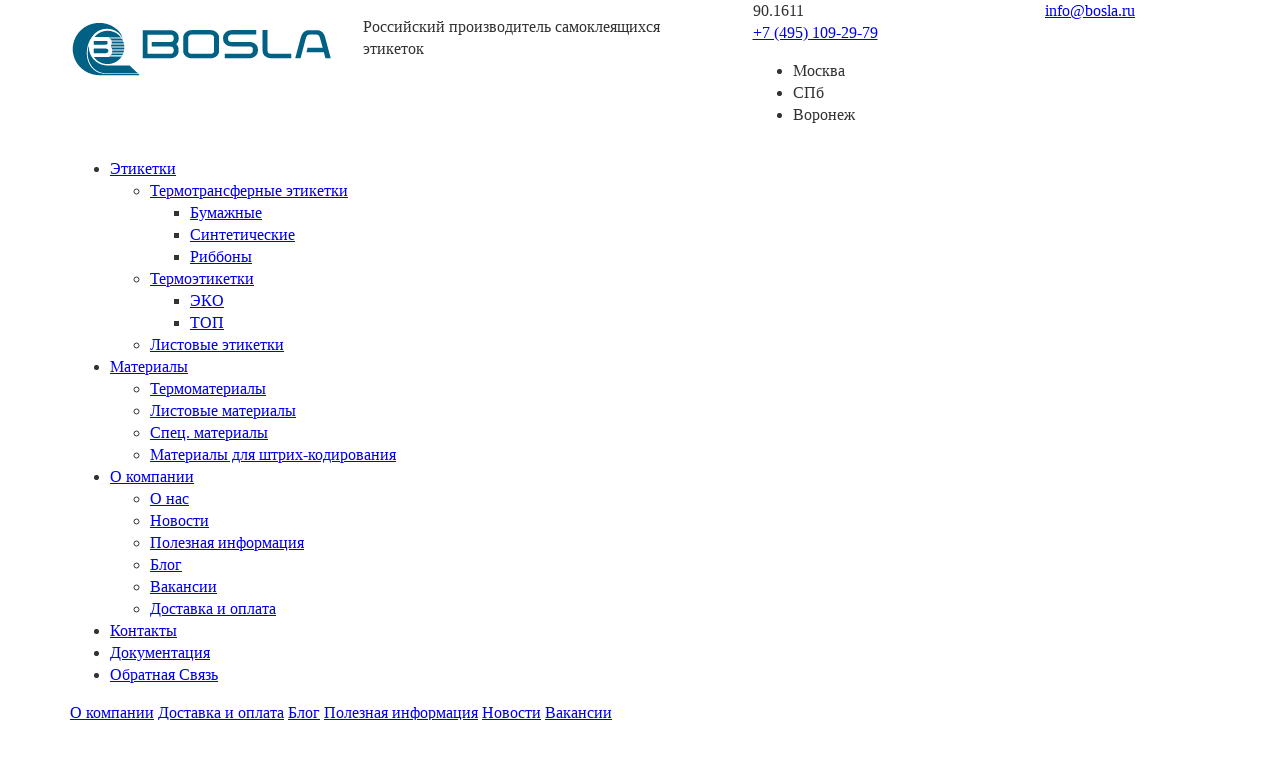

--- FILE ---
content_type: text/html; charset=utf-8
request_url: https://bosla.ru/etiketki-a4/upakovka-po-25-listov/bumaga-samokleyashchayasya-universalnaya-bosla-a4-8-sht-na-liste-105mm-kh-74mm-2c-70-g-m2-25-listov
body_size: 15790
content:
	 
	 






<!DOCTYPE html>
<html lang="ru-ru">
<head>  
<meta name="google-site-verification" content="cDzCVTqlVAztH6eXogb7luDitUBg2ea7owmMkDDFFBM" />
<meta name="viewport" content="width=device-width, initial-scale=0.7, maximum-scale=0.7, user-scalable=no">
<base href="https://bosla.ru/etiketki-a4/upakovka-po-25-listov/bumaga-samokleyashchayasya-universalnaya-bosla-a4-8-sht-na-liste-105mm-kh-74mm-2c-70-g-m2-25-listov" />
	<meta http-equiv="content-type" content="text/html; charset=utf-8" />
	<meta name="title" content="Бумага самоклеящаяся универсальная BOSLA А4 8 шт на листе (105мм х 74мм), 70 г/м2. 25 листов" />
	<meta name="description" content="Бумага самоклеящаяся универсальная BOSLA А4 8 шт на листе (105мм х 74мм), 70 г/м2. 25 листов Этикетки А4 упаковка по 25 листов оптом " />
	<title>Купить бумага самоклеящаяся универсальная bosla а4 8 шт на листе (105мм х 74мм), 70 г/м2. 25 листов</title>
	<link href="https://bosla.ru/etiketki-a4/upakovka-po-25-listov/bumaga-samokleyashchayasya-universalnaya-bosla-a4-8-sht-na-liste-105mm-kh-74mm-2c-70-g-m2-25-listov" rel="canonical" />
	<link href="/components/com_virtuemart/assets/css/jquery.fancybox-1.3.4.css?vmver=9293" rel="stylesheet" type="text/css" />
	<link href="/components/com_jcomments/tpl/default/style.css?v=3002" rel="stylesheet" type="text/css" />
	<style type="text/css">
.form-horizontal .control-label{width:250px; !important; }
	</style>
	<script src="/media/jui/js/jquery.min.js?4df6cad7c00f3c89856d40eeaee58752" type="text/javascript"></script>
	<script src="/media/jui/js/jquery-migrate.min.js?4df6cad7c00f3c89856d40eeaee58752" type="text/javascript"></script>
	<script src="/components/com_jcomments/js/jcomments-v2.3.js?v=12" type="text/javascript"></script>
	<script src="/components/com_jcomments/libraries/joomlatune/ajax.js?v=4" type="text/javascript"></script>
	<script src="/media/plg_captcha_recaptcha/js/recaptcha.min.js?4df6cad7c00f3c89856d40eeaee58752" type="text/javascript"></script>
	<script src="https://www.google.com/recaptcha/api.js?onload=JoomlaInitReCaptcha2&render=explicit&hl=ru-RU" type="text/javascript"></script>
	<script src="/components/com_virtuemart/assets/js/vmsite.js?vmver=9293" type="text/javascript"></script>
	<script src="/components/com_virtuemart/assets/js/dynupdate.js?vmver=9293" type="text/javascript"></script>
	<script src="/components/com_virtuemart/assets/js/fancybox/jquery.fancybox-1.3.4.pack.js?vmver=9293" type="text/javascript" defer="defer"></script>
	<script src="/components/com_virtuemart/assets/js/vmprices.js?vmver=9293" type="text/javascript"></script>
	<script src="/modules/mod_vina_carousel_virtuemart/assets/js/owl.carousel.js" type="text/javascript"></script>
	<script type="text/javascript">
if (typeof Virtuemart === "undefined")
	Virtuemart = {};Virtuemart.vmSiteurl = vmSiteurl = 'https://bosla.ru/' ;
Virtuemart.vmLang = vmLang = "&lang=ru";
Virtuemart.vmLangTag = vmLangTag = "ru";
Itemid = '&Itemid=576';
Virtuemart.addtocart_popup = "1" ; 
usefancy = true;
	</script>
	<meta property="og:title" content="Бумага самоклеящаяся универсальная BOSLA А4 8 шт на листе (105мм х 74мм), 70 г/м2. 25 листов" /><meta property="og:description" content="" /><meta property="og:image" content="https://bosla.ru/images/stories/virtuemart/product/8_a4.png" /><meta property="og:type" content="website" /><meta property="og:site_name" content="site.ru"/><meta property="og:url" content="https://bosla.ru/etiketki-a4/upakovka-po-25-listov/bumaga-samokleyashchayasya-universalnaya-bosla-a4-8-sht-na-liste-105mm-kh-74mm-2c-70-g-m2-25-listov" />

<meta name="yandex-verification" content="e8b47113afa36b4f" />
  <meta name="referrer" content="no-referrer" id="meta_referrer" />
<link href="/templates/phoca_cart/bootstrap/css/bootstrap.min.css"  rel="stylesheet" media="screen">
<link href="/templates/phoca_cart/themes/main/theme.css?ver=220"  rel="stylesheet" media="screen">
<link rel="icon" href="/templates/phoca_cart/favicon/favicon.svg" type="image/svg+xml">
  
  
  <script defer src="/templates/phoca_cart/js/slick.js"  ></script>


       
  
  <script>
jQuery(document).ready(function() {
  

   
 jQuery('.djslider-in').slick({
  slidesToShow: 6,
arrows: true,
  slidesToScroll: 2,
 autoplay:true,
  adaptiveHeight: true,
   autoplaySpeed:3000,

  responsive: [
  {
                breakpoint: 1300,
                settings: {
                    slidesToShow: 5
                }
},

            {
                breakpoint: 768,
                settings: {
                    slidesToShow: 2
                
            }
			},
            {
                breakpoint: 480,
                settings: {
                    slidesToShow: 1
                
            }
			}
        ]

});
jQuery(".korpuspro label").click(
		function() {

          
     jQuery(".slider").not('.slick-initialized').slick(); 
             jQuery(".korpuspro .slick-next").trigger("click");
          
        	setTimeout(function() {            
	     echo.init({
    offsetBottom:500,
    throttle: 250,
    debounce:false,
    unload: false,

  });  
        }, 150);   
          
        });
  
    });     


</script> 
  



  
   
   
   	  <script>
	 
document.addEventListener('DOMContentLoaded', function () {
	 setTimeout(function() {
	s = document.createElement('script');
s.src = 'https://yastatic.net/share2/share.js'; 
s.async = true;
document.body.appendChild(s);
}, 3000);
});

</script>
</head>
<body id="bosla-site">
<div class="bosla-header">
  <div class="toper" style="display:none;">

    <div class="container">
       <div class="row">
  <div class="col-xs-12 col-sm-12 col-md-12 flex">
      <div class="tmenu"><a class="proezd" href="/kontakty">Контакты</a></div><div class="parent tmenu "><div class="comp">О Компании</div>
    
      <ul class="topnav-child">
<li><a href="/o-kompanii">О нас</a></li>
<li><a href="/novosti">Новости и события</a></li>
<li><a href="/otzyvy">Отзывы</a></li>
<li><a href="/vakansii">Вакансии</a></li>
<li><a href="/video-bosla">Видео Босла</a></li>   
  <li><a href="/proizvodstvo">Производство</a></li>
       <li><a href="/stati">Блог</a></li>
	     <li><a href="/poleznaya-informatsiya">Интересное, актуальное, информативное</a></li>  
<!--<li><a href="/partnery">Партнеры</a></li>-->

      </ul></div><div class="tmenu"><a class="dost" href="/dostavka-i-oplata">Оплата и доставка</a></div>
     
<!--
	 
	<div class="euro">90.1611</div>    

 
      
<span class="newcount" style="display:none">505380266</span> 
	 
	 
	 
	 
	 
	 
     <div class="hederphonewrap">

	
	
 
 
 

	 
	<div class="parent hederphone">

     <span class="phonedesc"></span> <a class="topcontwrapper" href="tel:+74951092979">+7 (495) 109-29-79</a>
  <ul class="topnav-child ultel">
	
<li><span class="actualtel" data-tel="+7 (495) 109-29-79" data-tel2=tel:"+74951092979">Москва</span><a class="tel_icon" href="/kontakty#msk" target="blank"></a></li>
<li><span class="actualtel" data-tel="+7 (812) 209-29-79" data-tel2="tel:+78122092979">СПб</span><a class="tel_icon" href="/kontakty#spb" target="blank"></a></li>
<li><span class="actualtel" data-tel="+7 (473) 211-29-79" data-tel2="tel:+74732112979">Воронеж</span><a class="tel_icon" href="/kontakty#vrj" target="blank"></a></li>

</div> 
	 
	   </ul> 
 
-->
     
</div>   
      
         
         </div>

  </div></div>
  
  
  </div>
  <div class="topheadwrap" style="background:#fff;">
      
      
  
  <noscript class="no_script_message">
У вас отключен JavaScript. Сайт может отображаться некорректно. Рекомендуем включить JavaScript.
</noscript>
  <div class="container">
    
    <div class="row">
     
      <div class="col-xs-12 col-sm-6 col-md-3 lgg">
      
    
      
      
        <a class="logo" href="/">
         <img class="logoimg" src="/images/logo24.svg">
        <!--  <img class="logoimg" src="/images/nglogo.jpg">-->
       </a>
	   
	    </div>
		
		<div class="col-xs-12 col-sm-6 col-md-4 lgg">
		
	   <p class="slog">
	   Российский производитель самоклеящихся этикеток
	   </p>
	   
      </div>
     
       <div class="col-xs-12 col-sm-6 col-md-3 telwrap lgg">
           
         

     <div class="euro">90.1611</div>    

 
      
<span class="newcount" style="display:none">505380266</span> 
	 
	 
	 
	 
	 
	 
     <div class="hederphonewrap">

	
	
 
 
 

	 
	<div class="parent hederphone">

     <span class="phonedesc"></span> <a class="topcontwrapper" href="tel:+74951092979">+7 (495) 109-29-79</a>
  <ul class="topnav-child ultel">
	
<li><span class="actualtel" data-tel="+7 (495) 109-29-79" data-tel2=tel:"+74951092979">Москва</span><a class="tel_icon" href="/kontakty#msk" target="blank"></a></li>
<li><span class="actualtel" data-tel="+7 (812) 209-29-79" data-tel2="tel:+78122092979">СПб</span><a class="tel_icon" href="/kontakty#spb" target="blank"></a></li>
<li><span class="actualtel" data-tel="+7 (473) 211-29-79" data-tel2="tel:+74732112979">Воронеж</span><a class="tel_icon" href="/kontakty#vrj" target="blank"></a></li>

</div> 
	 
	   </ul> 
 
      </div> </div>
	  
	  
	  
	   <div class="col-xs-12 col-sm-6 col-md-2 callback lgg">
        <div class="topcont2">
        
           
       		 <div class="mailwrap"><a href="mailto:info@bosla.ru" >info@bosla.ru</a></div>
        </div>
                 

       </div>
	  
	  <!--
	  
	  <img style="    margin: auto;
    display: block;
    padding-top: 15px;width:100%;" src="/images/9m.png">
	  
	  -->
	  
    </div>
  
  </div>
</div></div>
<div id="phnav" class="navbar navbar-default" role="navigation">
  <div class="container">
    <button type="button" class="navbar-toggle"><span class="sr-only"></span> <span class="icon-bar bar-1"></span><span class="icon-bar bar-2"></span> <span class="icon-bar bar-3"></span></button>
     <span class="titlemobile"></span>         
    <div class="navbar-collapse nav-collapse collapse" id="bosla-nav">
      <ul class="nav menu">
<li class="item-329 deeper parent"><a href="/etiketki" class="top_etiket">Этикетки</a><ul class="nav-child unstyled small"><li class="item-750 deeper parent"><a href="/etiketki/etiketki-po-vidam/termotransfernye-etiketki" >Термотрансферные этикетки</a><ul class="nav-child unstyled small"><li class="item-756"><a href="/etiketki/etiketki-po-vidam/termotransfernye-etiketki/etiketki-termotransfernye-bumazhnye" >Бумажные</a></li><li class="item-757"><a href="/etiketki/etiketki-po-vidam/termotransfernye-etiketki/etiketki-termotransfernye-sinteticheskie" >Синтетические</a></li><li class="item-758"><a href="/ribbony" >Риббоны</a></li></ul></li><li class="item-749 deeper parent"><a href="/etiketki/etiketki-po-vidam/termoetiketki" >Термоэтикетки</a><ul class="nav-child unstyled small"><li class="item-754"><a href="/etiketki/etiketki-po-vidam/termoetiketki/termoetiketki-eko" >ЭКО</a></li><li class="item-755"><a href="/etiketki/etiketki-po-vidam/termoetiketki/termoetiketki-top" >ТОП</a></li></ul></li><li class="item-751 alias-parent-active"><a href="/etiketki-a4" >Листовые этикетки</a></li></ul></li><li class="item-775 deeper parent"><a href="/materialy" >Материалы</a><ul class="nav-child unstyled small"><li class="item-776"><a href="/materialy/bosline" >Термоматериалы</a></li><li class="item-777"><a href="/materialy/bos-office" >Листовые материалы</a></li><li class="item-778"><a href="/materialy/coat" >Спец. материалы</a></li><li class="item-779"><a href="/materialy/eco" >Материалы для штрих-кодирования</a></li></ul></li><li class="item-752 deeper parent"><a href="#" >О компании</a><ul class="nav-child unstyled small"><li class="item-759"><a href="/o-kompanii" >О нас</a></li><li class="item-760"><a href="/novosti" >Новости</a></li><li class="item-761"><a href="/poleznayainformatsiya" >Полезная информация</a></li><li class="item-763"><a href="/stati" >Блог</a></li><li class="item-764"><a href="/vakansii" >Вакансии</a></li><li class="item-769"><a href="/dostavka-i-oplata" >Доставка и оплата</a></li></ul></li><li class="item-753"><a href="/kontakty" >Контакты</a></li><li class="item-770"><a href="/dokumentatsiya" >Документация</a></li><li class="item-772"><a href="/obrashcheniya" >Обратная Связь</a></li></ul>

      

<div class="custom"  >
	<div class="minimenu">


      <a href="/o-kompanii">О компании</a>
      <a href="/dostavka-i-oplata">Доставка и оплата</a>
      <a href="/stati">Блог</a>
      <a href="/poleznayainformatsiya">Полезная информация</a>
        <a href="/novosti">Новости</a>
<a href="/vakansii">Вакансии</a>
      </div></div>
   
 <div class="bosla-cart" >
  
      </div>
    </div>
  </div>
</div>
<div class="pw">

 



<div class="bread"><div class="container">
 <div class = "breadcrumbs">
<ul class="breadcrumb"><li><a href="/" class="pathway">Главная</a><span class="divider"></span></li><li><a href="/etiketki-a4" class="pathway">Этикетки А4</a><span class="divider"></span></li><li><a href="/etiketki-a4/upakovka-po-25-listov/manufacturer/?categorylayout=0&amp;showcategory=0&amp;showproducts=1&amp;showsearch=1&amp;productsublayout=0&amp;latest=0&amp;topten=0&amp;recent=0" class="pathway">Упаковка по 25 листов</a><span class="divider"></span></li><li>Бумага самоклеящаяся универсальная BOSLA А4 8 шт на листе (105мм х 74мм), 70 г/м2. 25 листов</li></ul>
</div></div></div>
  <div class="clear"></div> <div class="bosla-body container">
<div class="row">
      <div class="col-xs-12 col-sm-12 col-md-12 allwrap">
            <div id="system-message-container">
	</div>

      <div class="bosla-content">
	  
      
	  
      
			<div id="bd_results">
			<div id="cf_res_ajax_loader"></div><style>@media  (max-width: 768px){.moduletablemenu{display:none}}</style>
  <script>
jQuery(document).ready(function(){   
	jQuery('.product-field-display').each(function(){
	  var acc = jQuery(this).text();
	if (acc == 'Акция') {jQuery(this).parents('.productbosla').addClass('akciyawrap');}		  
});
});
</script>
<div class="productbosla productdetails-view productdetails" itemscope itemtype="http://schema.org/Product">

   
		<div class="back-to-category">
   
    	<a href="/etiketki-a4/upakovka-po-25-listov" class="product-details" title="Этикетки А4 упаковка по 25 листов оптом">Вернуться к: Этикетки А4 упаковка по 25 листов оптом</a>
	</div>

   

    
    
    
    
    <div class="vm-product-container">
	<div class="vm-product-media-container">
      
           <span class="akciya"></span><h1 itemprop="name" class="b1c-name">Бумага самоклеящаяся универсальная BOSLA А4 8 шт на листе (105мм х 74мм), 70 г/м2. 25 листов</h1>
      
 	<div class="main-image">
		<a  rel='vm-additional-images' href="https://bosla.ru/images/stories/virtuemart/product/8_a4.png"><img src="/images/stories/virtuemart/product/8_a4.png" alt="" itemprop="image" /></a>		<div class="clear"></div>
	</div>
		</div>

	<div class="vm-product-details-container" itemprop="offers" itemscope itemtype="http://schema.org/Offer">
	    
	    <div class="spacer-buy-area">
<p style="text-align:center">Артикул: <span class="articul">BSL-A4-8-25</span></p> <meta itemprop='price' content='99.75'><meta itemprop='priceCurrency' content='RUB'>

		<br /><div class="product-price" id="productPrice935">
	<div class="PricesalesPrice vm-display vm-price-value"><span class="vm-price-desc">Цена:</span><span class="PricesalesPrice">99,8 руб</span></div>

</div>

 <div class="clear"></div>	<div class="addtocart-area">
		<form method="post" class="product js-recalculate" action="/etiketki-a4/upakovka-po-25-listov">
			<div class="vm-customfields-wrap">
							</div>			
				
	<div class="addtocart-bar">
								<!-- <label for="quantity935" class="quantity_box">Кол-во: </label> -->
				<span class="quantity-box">
				<input type="text" class="quantity-input js-recalculate" name="quantity[]" 					data-errStr="Вы можете приобрести этот товар только в партии, состоящей из %s единиц(ы) товара!"
					value="1" init="1" step="1"  />
			</span>
				<span class="quantity-controls js-recalculate">
				<input type="button" class="quantity-controls quantity-plus"/>
				<input type="button" class="quantity-controls quantity-minus"/>
			</span>
			<span class="addtocart-button">
				<input type="submit" name="addtocart" class="addtocart-button" value="Купить" title="Купить" />				</span> 			<input type="hidden" name="virtuemart_product_id[]" value="935"/>
			<noscript><input type="hidden" name="task" value="add"/></noscript> 
   	   
      
      
	</div>			<input type="hidden" name="option" value="com_virtuemart"/>
			<input type="hidden" name="view" value="cart"/>
			<input type="hidden" name="virtuemart_product_id[]" value="935"/>
			<input type="hidden" name="pname" value="Бумага самоклеящаяся универсальная BOSLA А4 8 шт на листе (105мм х 74мм), 70 г/м2. 25 листов"/>
			<input type="hidden" name="pid" value="935"/>
			<input type="hidden" name="Itemid" value="576"/>		</form>

	</div>

		   
		    <div class="manager">
	<div class="product-fields">
		<div class="product-field product-field-type-S">
									<span class="product-fields-title-wrapper"><span class="product-fields-title"><strong>Наличие:</strong></span>
						</span>
				<div class="product-field-display">Примечание – упаковка полибег по 25 листов, заказ кратно коробки – наличие уточнять.</div>			</div>
		      <div class="clear"></div>
	</div>
</div>
		   
	    </div>
	    

		<div class="manufacturer">
<span>Производитель:</span>
	<a href="/katalog/manufacturer/Bosla"><img src="/images/stories/virtuemart/manufacturer/bosla.png"></a></div>   
	    


	
	</div>


  
	
	
	<div class="clear"></div>
	<!--
<div class="ya-share2" data-curtain data-shape="round" data-services="vkontakte,odnoklassniki,telegram,whatsapp"></div>
-->
    </div>

	

<div class="custom"  >
	<p class="a4desc"><span style="font-size:30px">*</span> Стоимость указана при тираже  80 тыс. листов, при заказе меньшего количества стоимость согласовывается с менеджером.</p></div>
     <div class="product-description" itemprop="description">
	    
    	   
	<p>Форматная бумага для печати в копировальных аппаратах и принтерах различного типа, включая струйные и лазерные.</p>
<p>Белая самоклеящаяся бумага BOSLA UNIVERSAL широко используется для производства этикеток, которые необходимы при массовой рассылке корреспонденции, перемещении товаров или транспортировке личных вещей. Ее универсальность заключается в том, что, во-первых, она подходит для разных целей использования, а во-вторых, работает с принтерами разного типа. Бумага BOSLA UNIVERSAL стабильно показывает отличную проходимость, качественное сцепление с поверхностями, контрастность и цвет.</p>        </div>
        	
	  
  
    


	
	
 <a name="otzscroll"></a><div class="product-neighbours"><h3 style="text-align:center">Соседние товары</h3>	
			
<div class="prevwrap">		
<img src="/images/stories/virtuemart/product/12k4_a4.png"></div>

<a href="/etiketki-a4/upakovka-po-25-listov/bumaga-samokleyashchayasya-universalnaya-bosla-a4-12-sht-na-liste-105mm-kh-48mm-2c-70-g-m2-50-listov-1-881-1674-1675-1676" rel="prev" class="previous-page" data-dynamic-update="1">Бумага самоклеящаяся универсальная BOSLA А4 12 шт на листе (105мм х 48мм), 70 г/м2. 25 листов</a>	
<div class="nextwrap">				
<img src="/images/stories/virtuemart/product/230_a4.png"></div>		
	<a href="/etiketki-a4/upakovka-po-25-listov/bumaga-samokleyashchayasya-universalnaya-bosla-a4-230-sht-na-liste-18mm-kh-12mm-70-g-m2-25-listov" rel="next" class="next-page" data-dynamic-update="1">Бумага самоклеящаяся универсальная BOSLA А4 230 шт на листе (18мм х 12мм) 70 г/м2. 25 листов</a>    	<div class="clear"></div>
        </div>
    	



<script type="text/javascript">
<!--
var jcomments=new JComments(935, 'com_virtuemart','/component/jcomments/');
jcomments.setList('comments-list');
//-->
</script>
<div id="jc">
  
  
  
  

  
  
  
<div id="comments"></div>
<h4>Написать отзыв</h4>
<a id="addcomments" href="#addcomments"></a>
<form id="comments-form" name="comments-form" action="javascript:void(null);">
<p>
	<span>
		<input id="comments-form-name" type="text" name="name" value="" maxlength="20" size="22" tabindex="1" />
		<label for="comments-form-name">Ваше имя</label>
	</span>
</p>
<p>
	<span>
		<input id="comments-form-email" type="text" name="email" value="" size="22" tabindex="2" />
		<label for="comments-form-email">E-Mail</label>
	</span>
</p>
<p>
	<span>
		<textarea id="comments-form-comment" name="comment" cols="65" rows="5" tabindex="5"></textarea>
	</span>
</p>
<p>
	<span>
		<input class="checkbox" id="comments-form-subscribe" type="checkbox" name="subscribe" value="1" tabindex="5" />
		<label for="comments-form-subscribe">Подписаться на уведомления о новых комментариях</label><br />
	</span>
</p>
<div id="comments-form-captcha-holder">
  <div id="dynamic_recaptcha_1" class='class="" g-recaptcha' data-sitekey="6LfSwqgUAAAAAPRZYZFZhHrxHXebgT2ATR-zy8Ru" data-theme="light" data-size="normal" data-tabindex="0" data-callback="" data-expired-callback="" data-error-callback=""></div></div>
<div id="comments-form-buttons">
	<div class="btn" id="comments-form-send"><div><a href="#" tabindex="7" onclick="jcomments.saveComment();return false;" title="Отправить (Ctrl+Enter)">Отправить</a></div></div>
	<div class="btn" id="comments-form-cancel" style="display:none;"><div><a href="#" tabindex="8" onclick="return false;" title="Отменить">Отменить</a></div></div>
	<div style="clear:both;"></div>
</div>
<div>
	<input type="hidden" name="object_id" value="935" />
	<input type="hidden" name="object_group" value="com_virtuemart" />
</div>
</form>
<script type="text/javascript">
<!--
function JCommentsInitializeForm()
{
	var jcEditor = new JCommentsEditor('comments-form-comment', true);
	jcEditor.addCounter(3000, 'Осталось:', ' символов', 'counter');
	jcomments.setForm(new JCommentsForm('comments-form', jcEditor));
}

if (window.addEventListener) {window.addEventListener('load',JCommentsInitializeForm,false);}
else if (document.addEventListener){document.addEventListener('load',JCommentsInitializeForm,false);}
else if (window.attachEvent){window.attachEvent('onload',JCommentsInitializeForm);}
else {if (typeof window.onload=='function'){var oldload=window.onload;window.onload=function(){oldload();JCommentsInitializeForm();}} else window.onload=JCommentsInitializeForm;} 
//-->
</script>

<div id="comments-footer" align="center"></div>
<script type="text/javascript">
<!--
jcomments.setAntiCache(0,1,0);
//-->
</script> 
  
  
</div>
  
  
  




<script id="vm.countryState_js" type="text/javascript">//<![CDATA[ 
jQuery(document).ready( function($) {
			$("#virtuemart_country_id_field").vm2front("list",{dest : "#virtuemart_state_id_field",ids : "",prefiks : ""});
		}); //]]>
</script><script id="updDynamicListeners_js" type="text/javascript">//<![CDATA[ 
jQuery(document).ready(function() { // GALT: Start listening for dynamic content update.
	// If template is aware of dynamic update and provided a variable let's
	// set-up the event listeners.
	//if (Virtuemart.container)
		Virtuemart.updateDynamicUpdateListeners();

}); //]]>
</script><script id="ready.vmprices_js" type="text/javascript">//<![CDATA[ 
jQuery(document).ready(function($) {

		Virtuemart.product($("form.product"));
}); //]]>
</script><script id="popups_js" type="text/javascript">//<![CDATA[ 
jQuery(document).ready(function($) {
		
		jQuery('a.ask-a-question').click(function(event){
		  event.preventDefault();
		  jQuery.fancybox({
			href: jQuery(this).attr('href'),
			type: 'iframe',
			height: 550,
			width: 450,
			transitionOut	:	'elastic',
			transitionIn	:	'elastic',
			autoCenter    :   true,
			centerOnScroll : true,	
			transitionIn	:	'elastic',
					autoCenter    :   true,
					closeBtn     :   false,
					closeClick   :   false,
					padding     :   10
			});
		  });
		
	}); //]]>
</script><script id="imagepopup_js" type="text/javascript">//<![CDATA[ 
jQuery(document).ready(function() {
	Virtuemart.updateImageEventListeners()
});
Virtuemart.updateImageEventListeners = function() {
	jQuery("a[rel=vm-additional-images]").fancybox({
		"titlePosition" 	: "inside",
		"transitionIn"	:	"elastic",
		"centerOnScroll" : true,
		"transitionOut"	:	"elastic"
	});
	jQuery(".additional-images a.product-image.image-0").removeAttr("rel");
	jQuery(".additional-images img.product-image").click(function() {
		jQuery(".additional-images a.product-image").attr("rel","vm-additional-images" );
		jQuery(this).parent().children("a.product-image").removeAttr("rel");
		var src = jQuery(this).parent().children("a.product-image").attr("href");
		jQuery(".main-image img").attr("src",src);
		jQuery(".main-image img").attr("alt",this.alt );
		jQuery(".main-image a").attr("href",src );
		jQuery(".main-image a").attr("title",this.alt );
		jQuery(".main-image .vm-img-desc").html(this.alt);
		}); 
	} //]]>
</script><script id="ajaxContent_js" type="text/javascript">//<![CDATA[ 
Virtuemart.container = jQuery('.productdetails-view');
Virtuemart.containerSelector = '.productdetails-view'; //]]>
</script><script id="vmPreloader_js" type="text/javascript">//<![CDATA[ 
jQuery(document).ready(function($) {
	Virtuemart.stopVmLoading();
	var msg = '';
	jQuery('a[data-dynamic-update="1"]').off('click', Virtuemart.startVmLoading).on('click', {msg:msg}, Virtuemart.startVmLoading);
	jQuery('[data-dynamic-update="1"]').off('change', Virtuemart.startVmLoading).on('change', {msg:msg}, Virtuemart.startVmLoading);
}); //]]>
</script>
<script type="application/ld+json">
{
  "@context": "http://schema.org/",
  "@type": "Product",
  "name": "Бумага самоклеящаяся универсальная BOSLA А4 8 шт на листе (105мм х 74мм), 70 г/м2. 25 листов",
    "image": "https://bosla.ru/images/stories/virtuemart/product/8_a4.png",
      "description": "Форматная бумага для печати в копировальных аппаратах и принтерах различного типа, включая струйные и лазерные.
Белая самоклеящаяся бумага BOSLA UNIVERSAL широко используется для производства этикеток, которые необходимы при массовой рассылке корреспонденции, перемещении товаров или транспортировке личных вещей. Ее универсальность заключается в том, что, во-первых, она подходит для разных целей использования, а во-вторых, работает с принтерами разного типа. Бумага BOSLA UNIVERSAL стабильно показывает отличную проходимость, качественное сцепление с поверхностями, контрастность и цвет.",
      "offers":{
    "@type": "Offer",
    "priceCurrency": "RUB",
    "price": "99.75"
  }
}
</script>
</div></div></div>
        

        
        

           
           
       
    </div>
	  <div class="clearfix visible-xs"></div>
	 	 <div class="leftwrapper">
  <div class="col-xs-12 col-sm-4 col-md-4 col-sm-pull-8 col-md-pull-8">
      
   
  </div>
</div>
    </div>
  
</div>
</div>

            <div class="container">
      <div class="recent">
          <div class="bestbefore"></div>
        <h3 class="bestsale">Вы просматривали</h3><div class="bestafter"></div>
       
         <style>
#vina-carousel-virtuemart123 {
	width: 100%;
	height: auto;
	margin: 0;
	padding: 0 30px;
			overflow: hidden;
}
#vina-carousel-virtuemart123 .item {
	;
	color: #333333;
	padding: 5px 8px 0;
	margin: 5px 12px;
}
#vina-carousel-virtuemart123 .item a {
	color: #666666;
}
</style>
<div id="vina-carousel-virtuemart123" class="vina-carousel-virtuemart owl-carousel"><div class="item round-corners">
<div class="image-block">
  
  	<a href="/etiketki-a4/upakovka-po-25-listov/bumaga-samokleyashchayasya-universalnaya-bosla-a4-8-sht-na-liste-105mm-kh-74mm-2c-70-g-m2-25-listov" title="Бумага самоклеящаяся универсальная BOSLA А4 8 шт на листе (105мм х 74мм), 70 г/м2. 25 листов"><img class="onload" src="/templates/phoca_cart/echo/blank.gif" data-echo="/images/stories/virtuemart/product/resized/8_a4_350x.png" alt="Бумага самоклеящаяся универсальная BOSLA А4 8 шт на листе (105мм х 74мм), 70 г/м2. 25 листов"></a>  
  </div>
			
			<div class="text-block">						<h3 class="product-title"><a href="/etiketki-a4/upakovka-po-25-listov/bumaga-samokleyashchayasya-universalnaya-bosla-a4-8-sht-na-liste-105mm-kh-74mm-2c-70-g-m2-25-listov" title="Бумага самоклеящаяся универсальная BOSLA А4 8 шт на листе (105мм х 74мм), 70 г/м2. 25 листов">Бумага самоклеящаяся универсальная BOSLA А4 8 шт на листе (105мм х 74мм), 70 г/м2. 25 листов</a></h3>
												<div class="product-price">
				<div class="PricesalesPrice vm-display vm-price-value" ><span class="PricesalesPrice" >99,8 руб</span></div>				
				</div>
									<div class="button-group">
								<div class="vm-details-button"><a href="/etiketki-a4/upakovka-po-25-listov/bumaga-samokleyashchayasya-universalnaya-bosla-a4-8-sht-na-liste-105mm-kh-74mm-2c-70-g-m2-25-listov" title="Бумага самоклеящаяся универсальная BOSLA А4 8 шт на листе (105мм х 74мм), 70 г/м2. 25 листов" class="product-details">Подробнее</a></div>
				</div></div></div></div>
<script type="text/javascript">
jQuery(document).ready(function($) {
 var owl = $("#vina-carousel-virtuemart123");
    
	owl.owlCarousel({
		items : 			4,
        itemsDesktop : 		[1100,4],
        itemsDesktopSmall : [980,3],
        itemsTablet : 		[762,2],
        itemsTabletSmall : 	[500,1],
        itemsMobile : 		[400,1],
        singleItem : 		false,
        itemsScaleUp : 		false,
        slideSpeed : 		200,
        paginationSpeed : 	800,
        rewindSpeed : 		1000,
        autoPlay : 		5000,
        stopOnHover : 	true,
        navigation : 	true,
        rewindNav : 	true,
        scrollPerPage : false,
        pagination : 		false,
        paginationNumbers : false,
        responsive : 	true,
        autoHeight : 	false,
        mouseDrag : 	true,
        touchDrag : 	true,
           afterMove: iasreload
        
	});
	
function iasreload() {
 echo.init({
    offsetBottom:500,
    throttle: 250,
    debounce:false,
    unload: false,
  });
}	
	
}); 
</script>
      </div></div> 
      
            
      
      
      
   
   
   
   
      
   
  
   

   

  
  
  
  
     
 
 
 
 
 
 
  
 



	           <div class="intereswrap">
      <div class="container">
        <h3> Вас возможно, заинтересуют следующие товары</h3>
        


	
		<ul class="vmproductrec">
						<li class="col-xs-6 col-sm-6 col-md-3 ">
			<div class="interes product">
					
				
				<p><a href="/etiketki-a4/upakovka-po-25-listov/bumaga-samokleyashchayasya-universalnaya-bosla-a4-2-sht-na-liste-210mm-kh-148mm-70-g-m2-25-listov">Бумага самоклеящаяся универсальная BOSLA А4 2 шт на листе (210мм х 148мм) 70 г/м2. 25 листов</p></a>   
			
				<div class="clear"></div><a href="/etiketki-a4/upakovka-po-25-listov/bumaga-samokleyashchayasya-universalnaya-bosla-a4-2-sht-na-liste-210mm-kh-148mm-70-g-m2-25-listov" title="Бумага самоклеящаяся универсальная BOSLA А4 2 шт на листе (210мм х 148мм) 70 г/м2. 25 листов"><img class="onload" src="/templates/phoca_cart/echo/blank.gif" data-echo="/images/stories/virtuemart/product/resized/2_a4_350x.png" alt="Бумага самоклеящаяся универсальная BOSLA А4 2 шт на листе (210мм х 148мм) 70 г/м2. 25 листов"></a><div class="clear"></div><div class="prod"></div><div class="product-price">		 
				<a href="/etiketki-a4/upakovka-po-25-listov/bumaga-samokleyashchayasya-universalnaya-bosla-a4-2-sht-na-liste-210mm-kh-148mm-70-g-m2-25-listov">Подробнее</a>
					
				 	<div class="addtocart-area">
		<form method="post" class="product js-recalculate" action="/etiketki-a4/upakovka-po-25-listov">
			<div class="vm-customfields-wrap">
							</div>			
				
	<div class="addtocart-bar">
								<!-- <label for="quantity939" class="quantity_box">Кол-во: </label> -->
				<span class="quantity-box">
				<input type="text" class="quantity-input js-recalculate" name="quantity[]" 					data-errStr="Вы можете приобрести этот товар только в партии, состоящей из %s единиц(ы) товара!"
					value="1" init="1" step="1"  />
			</span>
				<span class="quantity-controls js-recalculate">
				<input type="button" class="quantity-controls quantity-plus"/>
				<input type="button" class="quantity-controls quantity-minus"/>
			</span>
			<span class="addtocart-button">
				<input type="submit" name="addtocart" class="addtocart-button" value="Купить" title="Купить" />				</span> 			<input type="hidden" name="virtuemart_product_id[]" value="939"/>
			<noscript><input type="hidden" name="task" value="add"/></noscript> 
   	   
      
      
	</div>			<input type="hidden" name="option" value="com_virtuemart"/>
			<input type="hidden" name="view" value="cart"/>
			<input type="hidden" name="virtuemart_product_id[]" value="939"/>
			<input type="hidden" name="pname" value="Бумага самоклеящаяся универсальная BOSLA А4 2 шт на листе (210мм х 148мм) 70 г/м2. 25 листов"/>
			<input type="hidden" name="pid" value="939"/>
			<input type="hidden" name="Itemid" value="576"/>		</form>

	</div>

</div>				</div>
			</li>
						<li class="col-xs-6 col-sm-6 col-md-3 ">
			<div class="interes product">
					
				
				<p><a href="/etiketki-a4/upakovka-po-25-listov/bumaga-samokleyashchayasya-universalnaya-bosla-a4-10-sht-na-liste-105mm-kh-57mm-2c-70-g-m2-25-listov">Бумага самоклеящаяся универсальная BOSLA А4 10 шт на листе (105мм х 57мм), 70 г/м2. 25 листов</p></a>   
			
				<div class="clear"></div><a href="/etiketki-a4/upakovka-po-25-listov/bumaga-samokleyashchayasya-universalnaya-bosla-a4-10-sht-na-liste-105mm-kh-57mm-2c-70-g-m2-25-listov" title="Бумага самоклеящаяся универсальная BOSLA А4 10 шт на листе (105мм х 57мм), 70 г/м2. 25 листов"><img class="onload" src="/templates/phoca_cart/echo/blank.gif" data-echo="/images/stories/virtuemart/product/resized/10_a4_350x.png" alt="Бумага самоклеящаяся универсальная BOSLA А4 10 шт на листе (105мм х 57мм), 70 г/м2. 25 листов"></a><div class="clear"></div><div class="prod"></div><div class="product-price">		 
				<a href="/etiketki-a4/upakovka-po-25-listov/bumaga-samokleyashchayasya-universalnaya-bosla-a4-10-sht-na-liste-105mm-kh-57mm-2c-70-g-m2-25-listov">Подробнее</a>
					
				 	<div class="addtocart-area">
		<form method="post" class="product js-recalculate" action="/etiketki-a4/upakovka-po-25-listov">
			<div class="vm-customfields-wrap">
							</div>			
				
	<div class="addtocart-bar">
								<!-- <label for="quantity934" class="quantity_box">Кол-во: </label> -->
				<span class="quantity-box">
				<input type="text" class="quantity-input js-recalculate" name="quantity[]" 					data-errStr="Вы можете приобрести этот товар только в партии, состоящей из %s единиц(ы) товара!"
					value="1" init="1" step="1"  />
			</span>
				<span class="quantity-controls js-recalculate">
				<input type="button" class="quantity-controls quantity-plus"/>
				<input type="button" class="quantity-controls quantity-minus"/>
			</span>
			<span class="addtocart-button">
				<input type="submit" name="addtocart" class="addtocart-button" value="Купить" title="Купить" />				</span> 			<input type="hidden" name="virtuemart_product_id[]" value="934"/>
			<noscript><input type="hidden" name="task" value="add"/></noscript> 
   	   
      
      
	</div>			<input type="hidden" name="option" value="com_virtuemart"/>
			<input type="hidden" name="view" value="cart"/>
			<input type="hidden" name="virtuemart_product_id[]" value="934"/>
			<input type="hidden" name="pname" value="Бумага самоклеящаяся универсальная BOSLA А4 10 шт на листе (105мм х 57мм), 70 г/м2. 25 листов"/>
			<input type="hidden" name="pid" value="934"/>
			<input type="hidden" name="Itemid" value="576"/>		</form>

	</div>

</div>				</div>
			</li>
						<li class="col-xs-6 col-sm-6 col-md-3 ">
			<div class="interes product">
					
				
				<p><a href="/etiketki-a4/upakovka-po-25-listov/bumaga-samokleyashchayasya-universalnaya-bosla-a4-12-sht-na-liste-105mm-kh-48mm-2c-70-g-m2-50-listov-1-881-1674-1675-1676">Бумага самоклеящаяся универсальная BOSLA А4 12 шт на листе (105мм х 48мм), 70 г/м2. 25 листов</p></a>   
			
				<div class="clear"></div><a href="/etiketki-a4/upakovka-po-25-listov/bumaga-samokleyashchayasya-universalnaya-bosla-a4-12-sht-na-liste-105mm-kh-48mm-2c-70-g-m2-50-listov-1-881-1674-1675-1676" title="Бумага самоклеящаяся универсальная BOSLA А4 12 шт на листе (105мм х 48мм), 70 г/м2. 25 листов"><img class="onload" src="/templates/phoca_cart/echo/blank.gif" data-echo="/images/stories/virtuemart/product/resized/12k4_a4_350x.png" alt="Бумага самоклеящаяся универсальная BOSLA А4 12 шт на листе (105мм х 48мм), 70 г/м2. 25 листов"></a><div class="clear"></div><div class="prod"></div><div class="product-price">		 
				<a href="/etiketki-a4/upakovka-po-25-listov/bumaga-samokleyashchayasya-universalnaya-bosla-a4-12-sht-na-liste-105mm-kh-48mm-2c-70-g-m2-50-listov-1-881-1674-1675-1676">Подробнее</a>
					
				 	<div class="addtocart-area">
		<form method="post" class="product js-recalculate" action="/etiketki-a4/upakovka-po-25-listov">
			<div class="vm-customfields-wrap">
							</div>			
				
	<div class="addtocart-bar">
								<!-- <label for="quantity1677" class="quantity_box">Кол-во: </label> -->
				<span class="quantity-box">
				<input type="text" class="quantity-input js-recalculate" name="quantity[]" 					data-errStr="Вы можете приобрести этот товар только в партии, состоящей из %s единиц(ы) товара!"
					value="1" init="1" step="1"  />
			</span>
				<span class="quantity-controls js-recalculate">
				<input type="button" class="quantity-controls quantity-plus"/>
				<input type="button" class="quantity-controls quantity-minus"/>
			</span>
			<span class="addtocart-button">
				<input type="submit" name="addtocart" class="addtocart-button" value="Купить" title="Купить" />				</span> 			<input type="hidden" name="virtuemart_product_id[]" value="1677"/>
			<noscript><input type="hidden" name="task" value="add"/></noscript> 
   	   
      
      
	</div>			<input type="hidden" name="option" value="com_virtuemart"/>
			<input type="hidden" name="view" value="cart"/>
			<input type="hidden" name="virtuemart_product_id[]" value="1677"/>
			<input type="hidden" name="pname" value="Бумага самоклеящаяся универсальная BOSLA А4 12 шт на листе (105мм х 48мм), 70 г/м2. 25 листов"/>
			<input type="hidden" name="pid" value="1677"/>
			<input type="hidden" name="Itemid" value="576"/>		</form>

	</div>

</div>				</div>
			</li>
						<li class="col-xs-6 col-sm-6 col-md-3 ">
			<div class="interes product">
					
				
				<p><a href="/etiketki-a4/upakovka-po-25-listov/bumaga-samokleyashchayasya-universalnaya-bosla-a4-14-sht-na-liste-105mm-kh-422c4mm-2c-70-g-m2-25-listov">Бумага самоклеящаяся универсальная BOSLA А4 14 шт на листе (105мм х 42,4мм), 70 г/м2. 25 листов</p></a>   
			
				<div class="clear"></div><a href="/etiketki-a4/upakovka-po-25-listov/bumaga-samokleyashchayasya-universalnaya-bosla-a4-14-sht-na-liste-105mm-kh-422c4mm-2c-70-g-m2-25-listov" title="Бумага самоклеящаяся универсальная BOSLA А4 14 шт на листе (105мм х 42,4мм), 70 г/м2. 25 листов"><img class="onload" src="/templates/phoca_cart/echo/blank.gif" data-echo="/images/stories/virtuemart/product/resized/14_a4_350x.png" alt="Бумага самоклеящаяся универсальная BOSLA А4 14 шт на листе (105мм х 42,4мм), 70 г/м2. 25 листов"></a><div class="clear"></div><div class="prod"></div><div class="product-price">		 
				<a href="/etiketki-a4/upakovka-po-25-listov/bumaga-samokleyashchayasya-universalnaya-bosla-a4-14-sht-na-liste-105mm-kh-422c4mm-2c-70-g-m2-25-listov">Подробнее</a>
					
				 	<div class="addtocart-area">
		<form method="post" class="product js-recalculate" action="/etiketki-a4/upakovka-po-25-listov">
			<div class="vm-customfields-wrap">
							</div>			
				
	<div class="addtocart-bar">
								<!-- <label for="quantity932" class="quantity_box">Кол-во: </label> -->
				<span class="quantity-box">
				<input type="text" class="quantity-input js-recalculate" name="quantity[]" 					data-errStr="Вы можете приобрести этот товар только в партии, состоящей из %s единиц(ы) товара!"
					value="1" init="1" step="1"  />
			</span>
				<span class="quantity-controls js-recalculate">
				<input type="button" class="quantity-controls quantity-plus"/>
				<input type="button" class="quantity-controls quantity-minus"/>
			</span>
			<span class="addtocart-button">
				<input type="submit" name="addtocart" class="addtocart-button" value="Купить" title="Купить" />				</span> 			<input type="hidden" name="virtuemart_product_id[]" value="932"/>
			<noscript><input type="hidden" name="task" value="add"/></noscript> 
   	   
      
      
	</div>			<input type="hidden" name="option" value="com_virtuemart"/>
			<input type="hidden" name="view" value="cart"/>
			<input type="hidden" name="virtuemart_product_id[]" value="932"/>
			<input type="hidden" name="pname" value="Бумага самоклеящаяся универсальная BOSLA А4 14 шт на листе (105мм х 42,4мм), 70 г/м2. 25 листов"/>
			<input type="hidden" name="pid" value="932"/>
			<input type="hidden" name="Itemid" value="576"/>		</form>

	</div>

</div>				</div>
			</li>
					</ul>
		
		<div class="clear"></div>

		
    </div>  </div>             
           
   </div>        
           
           
<div class="bosla-footer-middle" style="display:none;">
    
    

    
    
<div class="container">
<div class="row">
<!--

 <div class="col-xs-12 col-sm-6 col-md-6"> 	

<ul class="botmenu str">
      <li class="foottitle">Интернет-магазин</li>
<li><a href="/etiketki/etiketki-po-vidam/termoetiketki">Купить этикетки</a></li>
<li><a href="/samokleyashchiesya-materialy">Самоклеящиеся материалы</a></li>
<li><a href="/brendy">Бренды</a></li>
<li><a href="/etiketki/etiketki-po-napravleniyam">Области применения</a></li>
  <li><a class="acc" href="/aktsii">Акции</a></li>
</ul>
<ul class="botmenu str">
    <li class="foottitle"><a href="/kontakty">Компания</a></li>
<li><a href="/o-kompanii">О нас</a></li>
<li><a href="/dostavka-i-oplata">Оплата и доставка</a></li>
<li><a href="/novosti">Новости и события</a></li>
<li><a class="otz" href="/otzyvy">Отзывы</a></li>
</ul>
 </div>
 -->
 
 
  <div class="col-xs-12 col-sm-12 col-md-6" >
     
      <ul class="botmenu str">
        <li class="foottitle"><a class="oferta" href="/dogovor-oferti.pdf" target="blank">Договор-оферта</a></li>
<li><a target="blank" href="/doc/tu__957000-001-16341370-2020.pdf?v=Tue">ТУ №957000-001-16341370-2020</a></li>
<li><a class="fancy" href="/konfidenc">Условия конфиденциальности</a></li>
</ul>

 <ul class="botmenu str">

        <li style="    margin-top: 40px;"><a class="fancy" href="/politika-konfidentsialnosti">Политика конфиденциальности</a></li>
        <li><a class="fancy" href="/polzovatelskoe-soglashenie">Пользовательское соглашение</a></li>
         <!--<li><a href="/fsc-sertifikatsii">FSC Сертификация</a></li>-->
      </ul>  
	  
	      </div>
	    <div class="col-xs-12 col-sm-12 col-md-6" >
	
		
   <div class="informer">     
<script>
document.addEventListener('DOMContentLoaded', () => {
//	setTimeout(function(){
(function(m,e,t,r,i,k,a){m[i]=m[i]||function(){(m[i].a=m[i].a||[]).push(arguments)};
   m[i].l=1*new Date();k=e.createElement(t),a=e.getElementsByTagName(t)[0],k.async=1,k.src=r,a.parentNode.insertBefore(k,a)})
   (window, document, "script", "https://mc.yandex.ru/metrika/tag.js", "ym");

   ym(41387959, "init", {
        clickmap:true,
        trackLinks:true,
        accurateTrackBounce:true,
        webvisor:true
   });

//	}, 3500); 
	});
</script>

<noscript><div><img src="https://mc.yandex.ru/watch/41387959" style="position:absolute; left:-9999px;" alt="" /></div></noscript>


        </div> 

 
     <ul class="botmenu" style="    margin-top: 50px;">
 <iframe src="https://yandex.ru/sprav/widget/rating-badge/7337938917" width="150" height="50" frameborder="0"></iframe>
   </ul>

  


   
   
   
  </div> </div>
</div>
</div>


<div class="bosla-footer-bottom">
 <div class="container">
    <div class="row">
      <div class="col-xs-8 col-sm-6 col-md-4 footlogo"> <a class="logo-ico" href="/"></a><p class="bottomtel">+7(495) 109-29-79</p>
        <p>Москва, Очаковское шоссе 34</p>
        <p>© 2013-2026          ООО "Босла"</p>
      </div>
      <div class="col-xs-4 col-sm-6 col-md-2">
   <div class="footmenu">


	  <a href="/kontakty">Контакты</a> <a href="/poleznaya-informatsiya">Интересное</a><a class="smap" href="/karta-sajta">Карта сайта</a>
</div>


   <!--
	<div class="col-xs-8 col-sm-6 col-md-2 knopki">
      <span>Поделиться ссылкой</span>
	  


<div class="ya-share2" data-curtain data-shape="round" data-services="vkontakte,odnoklassniki,telegram,whatsapp"></div>
      </div>-->
	  </div>
	     <div class="col-xs-5 col-sm-6 col-md-2 bottom2">
	     <ul class="botmenu">
            <li class="foottitle">Мы в соцсетях</li>
<li><a class="vk" href="https://vk.com/id275883066"></a>
  <a class="telega" href="https://t.me/bosla_etiketki"></a>
<!--<a class="fb" href="https://www.facebook.com/bosla.ru/"></a>
<a class="twit" href="https://twitter.com/BoslaMarkirovka"></a>
<a class="gp" href="https://plus.google.com/u/0/b/104389454665904566141/104389454665904566141/posts"></a>
<a class="insta" href="https://www.instagram.com/bosla_markirovka"></a>-->
</li>
  
  </ul>
	  
	   </div>
	  
	   <div class="col-xs-7 col-sm-6 col-md-4 bottom2">
	   <script type="text/javascript">
					<!--
						if(typeof acymailingModule == 'undefined'){
				var acymailingModule = Array();
			}
			
			acymailingModule['emailRegex'] = /^.+\@(.+\.)+.{2,10}$/i;

			acymailingModule['NAMECAPTION'] = 'Имя';
			acymailingModule['NAME_MISSING'] = 'Пожалуйста, введите свое имя';
			acymailingModule['EMAILCAPTION'] = 'Ваш E-mail';
			acymailingModule['VALID_EMAIL'] = 'Пожалуйста, введите корректный эл. адрес';
			acymailingModule['ACCEPT_TERMS'] = 'Пожалуйста, ознакомьтесь с \'Условиями и положениями\'';
			acymailingModule['CAPTCHA_MISSING'] = 'Пожалуйста, введите защитный код, отображаемый на картинке';
			acymailingModule['NO_LIST_SELECTED'] = 'Пожалуйста, выберите рассылки, на которые вы хотите подписаться';
		
					//-->
				</script>
<script type="text/javascript" src="https://bosla.ru//media/com_acymailing/js/acymailing_module.js?v=5102" ></script>

<link rel="stylesheet" property="stylesheet" href="https://bosla.ru//media/com_acymailing/css/module_default.css?v=1720809249" type="text/css" />
<div class="acymailing_module" id="acymailing_module_formAcymailing22931">
	<div class="acymailing_fulldiv" id="acymailing_fulldiv_formAcymailing22931" style="text-align:left" >
		<form id="formAcymailing22931" action="/etiketki-a4/upakovka-po-25-listov" onsubmit="return submitacymailingform('optin','formAcymailing22931')" method="post" name="formAcymailing22931"  >
		<div class="acymailing_module_form" >
						<table class="acymailing_form"><span class="acytitle">Подписаться на рассылку</span>
				<tr>
												<td class="acyfield_email acy_requiredField">
								<input id="user_email_formAcymailing22931"  onfocus="if(this.value == 'Ваш E-mail') this.value = '';" onblur="if(this.value=='') this.value='Ваш E-mail';" class="inputacy" type="text" name="user[email]"  value="Ваш E-mail" title="Ваш E-mail"/>
							</td> 
					
					<td  class="acysubbuttons">
												<input class="acybutton" type="submit" value="Оформить" name="Submit" onclick="try{ return submitacymailingform('optin','formAcymailing22931'); }catch(err){alert('The form could not be submitted '+err);return false;}"/>
											</td>
				</tr>
			</table>
						<input type="hidden" name="ajax" value="1" />
			<input type="hidden" name="acy_source" value="module_188" />
			<input type="hidden" name="ctrl" value="sub"/>
			<input type="hidden" name="task" value="notask"/>
			<input type="hidden" name="redirect" value="https%3A%2F%2Fbosla.ru%2Fetiketki-a4%2Fupakovka-po-25-listov%2Fbumaga-samokleyashchayasya-universalnaya-bosla-a4-8-sht-na-liste-105mm-kh-74mm-2c-70-g-m2-25-listov"/>
			<input type="hidden" name="redirectunsub" value="https%3A%2F%2Fbosla.ru%2Fetiketki-a4%2Fupakovka-po-25-listov%2Fbumaga-samokleyashchayasya-universalnaya-bosla-a4-8-sht-na-liste-105mm-kh-74mm-2c-70-g-m2-25-listov"/>
			<input type="hidden" name="option" value="com_acymailing"/>
						<input type="hidden" name="hiddenlists" value="26"/>
			<input type="hidden" name="acyformname" value="formAcymailing22931" />
						<input type="hidden" name="Itemid" value="583"/>			</div>
		</form>
	</div>
	</div>


	   </div>
    </div>
  </div>
</div>


       
 

<script defer src="/templates/phoca_cart/js/fancyconfig.js"   async="async"></script> 
<script defer src="/templates/phoca_cart/js/newscroll.js" ></script> 
<!--<script src="/templates/phoca_cart/js/amo.js" ></script> -->


  <style>#fancybox-close{background: #fff url(/images/bg/close-b.svg) center/15px no-repeat;
    top: -28px;
    right: -20px;
    width: 38px;
    height: 38px;
    border-radius: 50% 50% 0 0;
    float: right;}#fancybox-right-ico{width:50px;height:50px;background: url(/images/bg/tr.svg)100% 0 /50px no-repeat;}#fancybox-left-ico{width:50px;height:50px;background: url(/images/bg/tl.svg)100% 0 /50px no-repeat;}
    </style>
	
<!--	<script>
function googleTranslateElementInit() {
new google.translate.TranslateElement({pageLanguage: 'ru', includedLanguages: 'ru,be,en,uk', layout: google.translate.TranslateElement.InlineLayout.SIMPLE}, 'google_translate_element');}
</script>
	<script src="https://translate.google.com/translate_a/element.js?cb=googleTranslateElementInit"></script>
-->
	  <script defer src="/templates/phoca_cart/js/mask.js"></script>
    
      <script>jQuery(document).ready(function() {
    jQuery(".tele5,.tele4, #phone_1_field, .telefsc,.calc_tel,.tele_oz, .tele_dir,.comtel,.tele_dana").mask("+7 (999) 999-99-99");
   
  
     });</script>
      
      

    

<div class="custom"  >
	<div class="popup-overlay-oz" style="display: none;">
     <div class="popupwrap" onclick="calc.popupClose();"></div>

<div class="popup_oz">
                <div class="close" onclick="calc.popupClose();" title="Закрыть"></div>
                <h3>Онлайн заявка</h3>
				<p>Опишите ваш запрос и оставьте контакт для связи.</p>
              <form class="callform_oz -visor-no-click" action="" enctype="multipart/form-data" method="post">
<input class="url_oz" name="url" type="hidden" >

                    <input class="fio_oz" type="text" placeholder="Ваше имя *" autocomplete="off" name="fio_oz" >
                   <input class="tele_oz" type="tel" placeholder="Ваш телефон *" autocomplete="tel" name="tele_oz" >
					<input class="email_oz" type="email" placeholder="Ваш E-mail *" autocomplete="email" name="email_oz">
				<textarea class="tip_oz" placeholder="Сообщение для нас" autocomplete="off" name="tip_oz"></textarea>
<input class="callform_oz_submit" type="submit" value="Отправить заказ">	
                
<input class="checkoz" type="checkbox" style="float: left;width: 35px; margin: 8px 0px;"><a class="fancy" style="font-weight:600;color:#333;font-size: 15px;" href="/obrabotka-dannykh" >Даю согласие на обработку персональных данных</a>
<div class="clear"></div>
<input class="checkrs" name="rassilka" type="checkbox" style="float: left;width: 35px; margin: 8px 0px;"><a class="fancy" style="color:#333;font-size: 15px;" href="/soglasie-na-poluchenie-rassylki-reklamno-informatsionnykh-materialov" >Даю согласие на рассылку рекламных материалов</a>

</form>

				</div></div>

				<style>.popupwrap{height:100%;z-index:502}

.popup_oz h3{font-size: 26px;
    line-height: 28px;
    font-weight: 600;
    text-align: center;}
.popup_oz input,.popup_oz textarea,.popup_oz select{    padding: 7px 10px;
    width: 87%;
    margin: 15px auto;
    font-weight: 400;
    display: block;}

.popup-overlay-oz {
    position: fixed;
    left: 0;
    right: 0;
 top:0;bottom:0;
    background: rgba(153, 153, 153, 0.7);
    z-index: 500;
  display: none;}
.popup_oz .close{ width: 22px;
    height: 23px;
    background: url(/images/bg/delete.svg) 0 0/22px no-repeat;
    float: right;
    cursor: pointer;}
.popup_oz {background: #fafafa;
    width: 470px;
    max-width: 95%;
    margin: auto;
    padding: 20px;
    box-shadow: 0 0 7px 2px rgba(0, 0, 0, 0.3);
    z-index: 503;
    position: absolute;
     top: 50%;
    transform: translateY(-50%);
    max-height: 100%;
    left: 0;
    right: 0;}

input.callform_oz_submit{ text-decoration: none!important;
    display: block;
    margin: 10px auto;
    border-radius: 25px;
background: #fff url(/images/bg2/sendred.svg)10px 50% /22px no-repeat;
    width: 210px;
    padding: 13px 10px 13px 25px;
    color: #333!important;
    border: 2px solid #d04847;
    font-size: 16px;
    font-weight: 500;
    text-transform: uppercase;;}</style>
</div>


<div class="custom"  >
	 



<div class="popup-overlay-vac" style="display: none;">
     <div class="popupwrap" onclick="vaca.popupClose();"></div>

<div class="popup_vac">
                <div class="close" onclick="vaca.popupClose();" title="Закрыть"></div>
                <h3>Отклик на вакансию</h3>
			<p style="font-weight:500;text-align:center;" class="podpis"></p>
              <form class="callform_vac -visor-no-click" action="" enctype="multipart/form-data" method="post">
<input class="url_vac" name="url" type="hidden" >

                    <input class="fio_vac" type="text" placeholder="Ваше имя *" autocomplete="off" name="fio_vac" >
                   <input class="tele_vac" type="tel" placeholder="Ваш телефон *" autocomplete="tel" name="tele_vac" >
					<input class="email_vac" type="email" placeholder="Ваш E-mail *" autocomplete="email" name="email_vac">
					<input class="type_vac" type="hidden"  name="type_vac">
					

 <input type="file"  class="inpfile" placeholder="Резюме">



					
				<textarea class="tip_vac" placeholder="Сообщение для нас" autocomplete="off" name="tip_vac"></textarea>
<input class="callform_vac_submit" type="submit" value="Отправить">	
                </form>
<input class="checkvac" type="checkbox" style="float: left;width: 35px;"><a class="fancy" style="color:#333;font-size: 15px;" href="/obrabotka-dannykh" >Я согласен на использование моих персональных данных для обработки данного обращения</a>
				</div></div>

				<style>.popupwrap{height:100%;z-index:502}

.popup_vac h3{font-size: 26px;
    line-height: 28px;
    font-weight: 600;
    text-align: center;}
.popup_vac input,.popup_vac textarea,.popup_vac select{    padding: 7px 10px;
    width: 87%;
    margin: 15px auto;
    font-weight: 400;
    display: block;}

.popup-overlay-vac {
    position: fixed;
    left: 0;
    right: 0;
 top:0;bottom:0;
    background: rgba(153, 153, 153, 0.7);
    z-index: 500;
  display: none;}
.popup_vac .close{ width: 22px;
    height: 23px;
    background: url(/images/bg/delete.svg) 0 0/22px no-repeat;
    float: right;
    cursor: pointer;}
.popup_vac {background: #fafafa;
    width: 470px;
    max-width: 95%;
    margin: auto;
    padding: 20px;
    box-shadow: 0 0 7px 2px rgba(0, 0, 0, 0.3);
    z-index: 503;
    position: absolute;
     top: 50%;
    transform: translateY(-50%);
    max-height: 100%;
    left: 0;
    right: 0;}

input.callform_vac_submit{ text-decoration: none!important;
    display: block;
    margin: 10px auto;
    border-radius: 25px;
background: #fff url(/images/bg2/sendred.svg)10px 50% /22px no-repeat;
    width: 210px;
    padding: 13px 10px 13px 25px;
    color: #333!important;
    border: 2px solid #d04847;
    font-size: 16px;
    font-weight: 500;
    text-transform: uppercase;}</style>




<script>
	var vaca =
{
popupOpen: function(formtext){
	if(typeof formtext == "undefined") {formtext = "Отклик на вакансию";}
	var url = document.location.href;
  jQuery(".url_vac").val(url);
jQuery(".popup_vac h3").text (formtext);
	

	jQuery('.popup-overlay-vac').show(200);		
		},
popupClose: function(){jQuery('.popup-overlay-vac').hide(200);
	},
	};

jQuery(document).ready(function(){
	
jQuery(".vac_viewform").click(function(event){
	
var vacthis = jQuery(this).parents(".whitewrap").find("h2").text();
jQuery(".type_vac").val(vacthis);

jQuery(".podpis").text(vacthis);

	
let formtext = jQuery(this).text();

if (jQuery(this).hasClass('openform')) {formtext = undefined;}


vaca.popupOpen(formtext);
});

 

jQuery(".callform_vac_submit").click(function(){


var submitAjax = 1;
var errString = "";

if(!jQuery(".checkvac").prop("checked")){
var submitAjax = 0;
errString = errString +"Пожалуйста согласитесь с условиями обработки персональных данных\n";
} 




if(jQuery(".fio_vac").val() == ''){
errString = errString + "Заполните поле Имя!\n";
var submitAjax = 0;
}
if(jQuery(".tele_vac").val() == ''){
errString = errString +"Заполните поле Телефон!\n";
var submitAjax = 0;
}
if(jQuery(".email_vac").val() == ''){
errString = errString +"Заполните поле Email!\n";
var submitAjax = 0;
}

if (submitAjax == '0'){
event.preventDefault();
alert (errString);
}

if (submitAjax == 1){

    var fd = new FormData;

 fd.append("img", jQuery(".inpfile")[0].files[0]);

	fd.append('fio_vac',jQuery('.fio_vac').val());
	fd.append('tele_vac',jQuery('.tele_vac').val());
	fd.append('email_vac', jQuery('.email_vac').val());
	fd.append('type_vac', jQuery('.type_vac').val());
	fd.append('tip_vac', jQuery('.tip_vac').val());
	

console.log (fd);

    jQuery.ajax({
        url: "/templates/phoca_cart/send/send_vac.php",
        data: fd,
        processData: false,
        contentType: false,
        type: 'POST',
        success: function (data) {
       //     alert("Спасибо, менеджер по персоналу свяжется с вами в ближайшее время!");  location.reload();
        }
    });
	
	alert("Спасибо, менеджер по персоналу свяжется с вами в ближайшее время!");  location.reload();
}






//var datastring = jQuery(".callform_vac").serialize();
//jQuery.ajax({
//type: "POST",
//url: "/templates/phoca_cart/send/send_vac.php",
//data: datastring,
//dataType: "json",
//success: function(data) {

//},
//error: function(){

//}});
//alert("Спасибо, менеджер по персоналу свяжется с вами в ближайшее время!");  location.reload();
ym(41387959,'reachGoal','vac')
//}}); 

}); 
});
</script></div>
   
	  
  <script src="/templates/phoca_cart/js/echo.js"></script>
<script>
  echo.init({
    offsetBottom:500,
    throttle: 250,
    debounce:false,
    unload: false,
  });
</script>

     
      
      
       

<div class="custom"  >
	<script src="/templates/phoca_cart/js/cookie.js"></script>

  <div class="container ofwrap">
<div class="row">
<div class="cookie">
<p>Мы используем файлы cookie, чтобы сделать сайт удобнее и полезнее для вас. Оставаясь на сайте, вы соглашаетесь с нашей <a href="/politika-konfidentsialnosti">политикой использования cookies.</a></p>
<div class="acceptall">ПРИНЯТЬ</div>	<!--<div class="ofclose">--></div></div>
</div></div>
<style>.cookie {
    border: 2px solid #a5bec7;
    background: #eff9fd;
    z-index: 10;
    text-align: center;
    padding: 10px 50px 20px 20px;
    display: none;
    position: fixed;
    border-radius: 16px;
    width: 1000px;
    max-width: 95%;
    color: #333;
    font-weight: normal;
    bottom: 20px;
    left: 0;
    right: 0;
    margin: auto;
}

.cookie a {color:#155e81;font-weight:bold;}
.acceptall {
    color: #fff;
    display: inline-block;
    font-weight: bold;
    padding: 6px 20px 10px 42px;
    border-radius: 20px;
    cursor: pointer;
    background: url(/images/icons/botliw.svg) 24px 50% / 6px no-repeat, linear-gradient(to top, rgba(18, 50, 77, 0.9), rgba(0, 113, 148, 0.9));
}



</style>
<script>
(function($) {
    $(function() {
      if (!$.cookie("closebannof")) {
$(".cookie").css("display", "block");}
$( ".ofwrap" ).on( "click", ".ofclose, .acceptall", function() {

$(".cookie").css("display", "none");
$.cookie('closebannof', true, {
  path: '/', expires: 1
      });});
    })
  })(jQuery)
  </script></div>
 



</body>
</html>

--- FILE ---
content_type: text/javascript
request_url: https://bosla.ru/templates/phoca_cart/js/fancyconfig.js
body_size: 289
content:
jQuery(document).ready(function($) {
$('.navbar-toggle').click (function() {

			$('.navbar-collapse').slideToggle();
			$(this).toggleClass('togmenu'); 
 }); 

		$('a.promo,a.fancy').click(function(event){
		  event.preventDefault();
		  $.fancybox({
			href: $(this).attr('href'),
			type: 'iframe',
		height:600,
			width:800,
			transitionOut	:	'elastic',
			centerOnScroll : true,	
			transitionIn	:	'elastic',
			autoCenter    :   true,
			closeBtn     :   false,
			closeClick   :   false,
			padding     :   10
			});
		  });
		  
		    $(".zoom").fancybox({transitionOut	:	'elastic',
			centerOnScroll : true,	
			transitionIn	:	'elastic',
			autoCenter    :   true});
  
		    	$('a.medal').click(function(event){
		  event.preventDefault();
		  $.fancybox({
			href: $(this).attr('href'),
			type: 'iframe',
		height:620,
			width:800,
			transitionOut	:	'elastic',
			centerOnScroll : true,	
			transitionIn	:	'elastic',
			autoCenter    :   true,
			closeBtn     :   false,
			closeClick   :   false,
			padding     :   10
			});
		  });
		  
	$('.ask-a-question').click(function(event){
		  event.preventDefault();
		  $.fancybox({
			href: $(this).attr('href'),
			type: 'iframe',
		height:560,
			width:480,
			transitionOut	:	'elastic',
			centerOnScroll : true,	
			transitionIn	:	'elastic',
			autoCenter    :   true,
			closeBtn     :   false,
			closeClick   :   false,
			padding     :   10
			});
		  });	  
		  
});



--- FILE ---
content_type: image/svg+xml
request_url: https://bosla.ru/images/logo24.svg
body_size: 2121
content:
<?xml version="1.0" encoding="utf-8"?>
<!-- Generator: Adobe Illustrator 19.0.0, SVG Export Plug-In . SVG Version: 6.00 Build 0)  -->
<svg version="1.1"
	 id="svg16" xmlns:inkscape="http://www.inkscape.org/namespaces/inkscape" xmlns:svg="http://www.w3.org/2000/svg" xmlns:sodipodi="http://sodipodi.sourceforge.net/DTD/sodipodi-0.dtd" sodipodi:docname="53670407157c45b84562c59633aecf15.cdr"
	 xmlns="http://www.w3.org/2000/svg" xmlns:xlink="http://www.w3.org/1999/xlink" x="0px" y="0px" viewBox="71 -42 481 150"
	 style="enable-background:new 71 -42 481 150;" xml:space="preserve">
<style type="text/css">
	.st0{fill:#006184;}
</style>
<sodipodi:namedview  borderopacity="1.0" bordercolor="#666666" pagecolor="#ffffff" id="namedview18" inkscape:pagecheckerboard="0" inkscape:pageopacity="0.0" inkscape:pageshadow="2">
	</sodipodi:namedview>
<path id="path2" class="st0" d="M124.6-0.2C97.8-0.2,76,21.2,76,47.5c0,25.9,21,47,47.2,47.7v0h0.1c0.5,0,0.9,0,1.4,0
	c0.5,0,0.9,0,1.4,0h71.5v-1l-1.7-1.5h-59.5c-2,0.1-4.2,0-6.6-0.4c-4.4-0.7-8.5-2.1-11.2-3.9v0l0,0c-0.3-0.2-0.5-0.3-0.8-0.5
	c-0.1-0.1-0.3-0.2-0.4-0.3c-9.5-6.2-15.8-18.2-15.8-32.8c0-16.9,8.5-32.3,20.5-40c4.7-2.7,10.3-4.2,16.4-4.2c5.1,0,9.9,1.1,14.1,3
	l0.1,0l0.5,0.2l0.6,0.3l0.5,0.3l0.1,0.1l0.1,0.1l0,0l0,0c5.8,3.2,10.3,8.2,12.3,14c-0.6-5.2-3.1-10-6.8-13.8
	C151.1,5.6,138.5-0.2,124.6-0.2L124.6-0.2z"/>
<path id="path4" class="st0" d="M114.4,46.7h21.2c1.3,0,3.1,0.2,4.2,1c0.9,0.7,1,1.9,1,3c0,1.1-0.2,2.6-1.1,3.4c-1,0.9-2.6,1-3.9,1
	h-21.4V46.7z M138.9,38.8L138.9,38.8c0.7-0.5,0.8-1.8,0.8-2.6c0-0.8-0.1-2-0.8-2.6l0,0l0,0c-0.9-0.8-2.8-0.9-4-0.9h-20.6v6.8h20.6
	C136,39.5,138,39.4,138.9,38.8L138.9,38.8z M165.4,28.3L165.4,28.3c-0.4-0.6-0.7-1.1-1.2-1.7h-23.1c1,0.4,2,1,2.8,1.7H165.4z
	 M167,31L167,31c-0.3-0.6-0.6-1.1-0.9-1.7h-21c0.1,0.1,0.2,0.3,0.3,0.4c0.3,0.4,0.6,0.8,0.8,1.3H167z M168.2,33.8L168.2,33.8
	c-0.2-0.6-0.4-1.1-0.7-1.7h-20.9c0.2,0.5,0.3,1.1,0.4,1.7L168.2,33.8z M169.1,36.5L169.1,36.5c-0.2-0.6-0.3-1.1-0.5-1.7h-21.5
	c0,0.3,0,0.6,0,1c0,0.2,0,0.5,0,0.7L169.1,36.5z M169.7,39.3L169.7,39.3c-0.1-0.6-0.2-1.1-0.4-1.7H147c-0.1,0.6-0.2,1.1-0.3,1.7
	L169.7,39.3z M170.1,42L170.1,42h-24.6c0.4-0.5,0.7-1.1,0.9-1.7h23.5C169.9,40.9,170,41.4,170.1,42z M170.2,44.7L170.2,44.7h-23.6
	c-0.4-0.6-0.8-1.2-1.4-1.7h25c0,0.5,0,1,0,1.6C170.2,44.7,170.2,44.7,170.2,44.7z M170,47.5L170,47.5h-22.3
	c-0.1-0.6-0.3-1.1-0.6-1.7h23C170.1,46.4,170.1,46.9,170,47.5z M169.6,50.2L169.6,50.2h-21.6c0-0.6-0.1-1.1-0.2-1.7h22
	C169.8,49.1,169.8,49.7,169.6,50.2z M169,53L169,53h-21.1c0.1-0.6,0.1-1.1,0.1-1.7h21.4C169.3,51.8,169.2,52.4,169,53z M168.1,55.7
	L168.1,55.7h-20.8c0.2-0.5,0.4-1.1,0.5-1.7h20.9C168.5,54.6,168.3,55.1,168.1,55.7z M166.8,58.4L166.8,58.4h-21.1
	c0.4-0.5,0.8-1.1,1.1-1.7h20.8C167.4,57.3,167.1,57.9,166.8,58.4z M165.2,61.2L165.2,61.2h-23.5c1-0.4,1.9-0.8,2.7-1.4v0
	c0.1-0.1,0.2-0.2,0.3-0.2h21.6C165.9,60.1,165.6,60.6,165.2,61.2L165.2,61.2z M114.6,62.2L114.6,62.2h19.9h0.1h30
	c-5.5,7.8-14.7,12.8-25,12.8C129.3,75.1,120.1,70,114.6,62.2z M194.8,91.7L194.8,91.7l-15.4-14.3h-43.6
	c-17.1-1.7-30.4-16.1-30.4-33.6c0-1.4,0.1-2.8,0.3-4.1c-1.6,4.8-2.4,9.9-2.4,15.1c0,14.2,6.3,25.9,15.8,31.9
	c0.1,0.1,0.3,0.2,0.4,0.3c0.2,0.2,0.5,0.3,0.8,0.5l0,0c2.8,1.7,6.8,3.1,11.2,3.8c2.4,0.4,4.6,0.5,6.6,0.4H194.8z M139.6,14.2
	L139.6,14.2c-9.6,0-18.1,4.4-23.7,11.2h17.8c1,0,2,0,3.1,0.2h26.7C157.8,18.6,149.2,14.2,139.6,14.2z"/>
<path id="path6" class="st0" d="M260.2,29.5c0,2.3-1.1,5.1-6.3,5.1h-33.8v8.4h33.8c1.6,0,3.1,0.4,4.3,1.2c1.3,0.9,2,2.1,2,3.8v2.9
	c0,2.4-1.1,5.4-6.3,5.4h-41.3v-35h41.3c5.2,0,6.3,3,6.3,5.4V29.5z M253.9,13.1L253.9,13.1h-50.3l0,51.3h50.3c4.3,0,8-1.3,10.9-3.8
	c2.9-2.5,4.4-5.8,4.4-9.7c0-2.1-0.1-4.5-0.5-6.4c-0.5-1.7-1.4-3.3-2.8-4.8l-0.9-1l0.9-1c2.2-2.4,3.4-5.2,3.4-8.3v-2.8
	c0-3.9-1.5-7.2-4.4-9.7C261.9,14.4,258.2,13.1,253.9,13.1L253.9,13.1z"/>
<path id="path8" class="st0" d="M334,50.9c0,2.4-1.1,5.4-6.3,5.4h-34.6c-5.2,0-6.3-2.9-6.3-5.4l0-24.3c0-1.5,0.7-2.8,2-3.9
	c1.3-1.1,2.8-1.6,4.3-1.6h34.6c1.5,0,3,0.5,4.3,1.6c1.3,1.1,2,2.4,2,3.9L334,50.9z M327.7,13L327.7,13h-34.6c-4,0-7.6,1.3-10.7,4
	c-3.1,2.6-4.7,5.9-4.7,9.6l0,24.3c0,3.9,1.5,7.2,4.5,9.7c3,2.5,6.7,3.8,10.9,3.8h34.6c4.2,0,7.9-1.3,10.9-3.8c3-2.5,4.5-5.8,4.5-9.7
	V26.6c0-3.7-1.6-6.9-4.7-9.6C335.3,14.4,331.7,13,327.7,13L327.7,13z"/>
<path id="path10" class="st0" d="M398.5,34.7l-32.6-0.1c-5.2,0-6.3-2.9-6.3-5.4v-2.6c0-1.5,0.7-2.8,2-3.9c1.3-1.1,2.8-1.6,4.3-1.6
	h44.9V13h-44.9c-4,0-7.6,1.3-10.7,4c-3.1,2.6-4.7,5.9-4.7,9.6v2.6c0,3.9,1.5,7.2,4.5,9.7c3,2.5,6.7,3.8,10.9,3.8l32.6,0.1
	c5.2,0,6.3,2.9,6.3,5.4v2.7c0,1.5-0.7,2.8-2,3.9c-1.3,1-2.7,1.5-4.2,1.5h-45.3v8.1h45.3c4,0,7.6-1.3,10.7-4c3.1-2.6,4.7-5.8,4.7-9.6
	v-2.7c0-3.9-1.5-7.3-4.6-9.8C406.3,35.9,402.7,34.7,398.5,34.7L398.5,34.7z"/>
<path id="path12" class="st0" d="M431.7,50.9V13h-9.1l0,37.8c0,3.9,1.5,7.2,4.5,9.7c3,2.5,6.7,3.8,10.9,3.8h36.9v-8.2H438
	C432.8,56.2,431.7,53.3,431.7,50.9L431.7,50.9z"/>
<path id="path14" class="st0" d="M534.4,53.5l2.9,11h9.7l-10.1-37.7c-2.4-9.1-7.6-13.7-15.4-13.7h-13.9c-7.7,0-12.9,4.6-15.4,13.7
	l-10.1,37.7h9.7l10.1-38c1-3.5,3.1-5.3,6.3-5.3h12.6c3.1,0,5.2,1.8,6.2,5.3c0.6,2.2,1.2,4.2,1.8,6.2l0.5,1.8h0l2.9,10.6h-27.6
	l-2,8.4H534.4z"/>
</svg>
